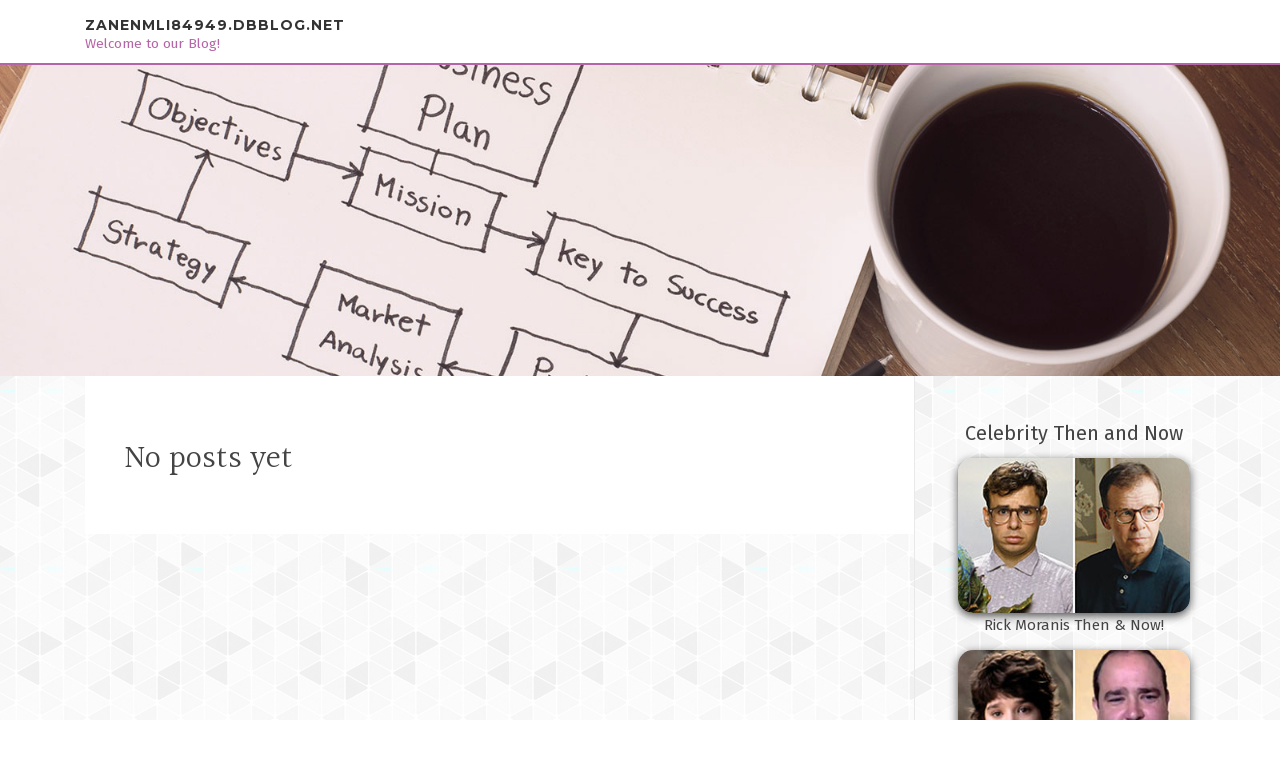

--- FILE ---
content_type: text/html; charset=UTF-8
request_url: https://zanenmli84949.dbblog.net/
body_size: 2922
content:
<!DOCTYPE html>
<html lang="en-US"><head>
<meta charset="UTF-8">
<meta name="viewport" content="width=device-width, initial-scale=1">
<title>New blog zanenmli84949.dbblog.net - homepage</title>

<script type="text/javascript" src="https://cdnjs.cloudflare.com/ajax/libs/jquery/3.3.1/jquery.min.js"></script>
<script type="text/javascript" src="https://media.dbblog.net/blog/blog.js"></script>

<link rel="stylesheet" id="screenr-fonts-css" href="https://fonts.googleapis.com/css?family=Open%2BSans%3A400%2C300%2C300italic%2C400italic%2C600%2C600italic%2C700%2C700italic%7CMontserrat%3A400%2C700&amp;subset=latin%2Clatin-ext" type="text/css" media="all">
<link rel="stylesheet" href="https://cdnjs.cloudflare.com/ajax/libs/font-awesome/4.6.3/css/font-awesome.min.css">
<link rel="stylesheet" href="https://cdnjs.cloudflare.com/ajax/libs/twitter-bootstrap/4.0.0-alpha/css/bootstrap.min.css">
<link rel="stylesheet" id="screenr-style-css" href="https://media.dbblog.net/blog/images/style.css" type="text/css" media="all">

<link href="https://media.dbblog.net/favicon.ico" rel="shortcut icon" />

<link rel="canonical" href="https://zanenmli84949.dbblog.net/" />
<style type="text/css">@media (min-width: 1200px) {.container {max-width:1140px}}  </style>
</head>

<body class="single single-post postid-4 single-format-standard has-site-title has-site-tagline header-layout-fixed">
<div id="page" class="site"> <a class="skip-link screen-reader-text" href="#content">Skip to content</a>
  <header id="masthead" class="site-header" role="banner">
    <div class="container">
      <div class="site-branding">
        <p class="site-title"><a href="/" style="font-size: 14px;">zanenmli84949.dbblog.net</a></p>
        <p class="site-description">Welcome to our Blog!</p>
      </div>
     
    </div>
  </header>
  <section id="page-header-cover" class="section-slider swiper-slider fixed has-image">
    <div class="swiper-container swiper-container-horizontal" data-autoplay="0" style="top: 0px;">
      <div class="swiper-wrapper">
        <div class="swiper-slide slide-align-center activated swiper-slide-active" style="background-image: url('https://media.dbblog.net/blog/images/img07.jpg'); ">
          <div class="swiper-slide-intro" style="opacity: 1;">
            <div class="swiper-intro-inner" style="padding-top: 13%; padding-bottom: 13%; margin-top: 0px;">
              <h2 class="swiper-slide-heading"></h2>
            </div>
          </div>
          <div class="overlay" style="opacity: 0.45;"></div>
        </div>
      </div>
    </div>
  </section>
  <div id="content" class="site-content">
    <div id="content-inside" class="container right-sidebar">
<div id="primary" class="content-area">
<main id="main" class="site-main" role="main">
  <style>
.single .entry-meta {
	padding-top: 0px;
}
.single .entry-header .entry-title {
    margin-bottom: 0px;
}

.entry-meta {
	border-top: 0px !Important;
}

.entry-title {
	font-size:23px !Important;
}
</style>
<br><h2>No posts yet</h2>
<div class="mfp-hide"><a href="https://aadamnuqf798655.dbblog.net/12827271/australian-consolidated-plastics-acp-is-definitely-an-australian-manufacturing-enterprise">1</a><a href="https://opzj.dbblog.net/12827270/適合打造專業口碑的-鎖定apex外掛高端玩家的定制服務">2</a><a href="https://witd.dbblog.net/12827269/支援建構長期穩定接單體系的不重樣-面向國際合作的微小徑銑刀品牌佈局">3</a><a href="https://jessevuic738707.dbblog.net/12827268/mobile-liquidation-lots-discount-offers">4</a><a href="https://alexis1wb3l.dbblog.net/12827267/david-hoffmeister-wikipedia-options">5</a><a href="https://andywpixl.dbblog.net/12827266/everything-about-acim">6</a><a href="https://roxannjgpw172985.dbblog.net/12827265/أهمية-العزل-في-دبي-وأم-القيوين-وعجمان-حلول-فع-الة-لحماية-المنازل-والمباني">7</a><a href="https://marleyfybw805053.dbblog.net/12827264/kelas-internet-skill-raih-sukses">8</a><a href="https://andywpixl.dbblog.net/12827263/utilizing-acim-podcasts-to-learn-the-way-to-focus-your-thoughts-on-god">9</a><a href="https://angeloysldr.dbblog.net/12827262/exploring-a-class-in-miracles-lesson-149-and-its-sensible-insights">10</a><a href="https://hassansdzg018750.dbblog.net/12827261/nyonyato-sanggup-jadi-jago-togel">11</a><a href="https://prestonozhy743929.dbblog.net/12827260/a-closer-look-at-fenelon-falls-furnace-repair-and-energy-efficiency">12</a><a href="https://joshoudu110536.dbblog.net/12827259/glimpses-from-wisdom-selections-throughout-nahjul-balagha">13</a><a href="https://ethvanitygenerator97418.dbblog.net/12827258/free-tron-usdt-vanity-address-generator-ending-with-999999">14</a><a href="https://sahildiiu571829.dbblog.net/12827257/professionelle-entrümpelung-in-wien">15</a></div></main>
</div>

<div id="secondary" class="widget-area sidebar" role="complementary">
<section id="search-2" class="widget widget_search">
  <form role="search" method="get" class="search-form" action="">
    <label> <span class="screen-reader-text">Search for:</span>
      <input type="search" class="search-field" placeholder="Search …" value="" name="s">
    </label>
    <input type="submit" class="search-submit" value="Search">
  </form>
</section>
<section id="recent-posts-2" class="widget widget_recent_entries">
  <h2 class="widget-title">Links</h2>
  <ul>
    <li><a href="https://dbblog.net/login">Log in</a></li>
    <li><a href="/">Homepage</a></li>
    <li><a href="https://dbblog.net">Start page</a></li>
    <li><a href="https://dbblog.net/signup">Start your own blog</a></li>
    <li><a href="https://dbblog.net/signup">Start your own blog</a></li>
    <li><a href="https://remove.backlinks.live" target="_blank">Report this page</a></li>
  </ul>
</section>
<section id="archives-2" class="widget widget_archive">
  <h2 class="widget-title">Archives</h2>
  <ul>
    <li><a href="/">2026</a></li>
  </ul>
</section>
<section id="categories-2" class="widget widget_categories">
  <h2 class="widget-title">Categories</h2>
  <ul>
    <li class="cat-item cat-item-1"><a href="#">Blog</a> </li>
  </ul>
</section>
<section id="meta-2" class="widget widget_meta">
  <h2 class="widget-title">Meta</h2>
  <ul>
    <li><a href="https://dbblog.net/login">Log in</a></li>
    <li><a href="#">Entries <abbr title="Really Simple Syndication">RSS</abbr></a></li>
    <li><a href="#">Comments <abbr title="Really Simple Syndication">RSS</abbr></a></li>
    <li><a href="#">WordPress</a></li>
  </ul>
  <span style="width:100px; display:none; height:100px; "><a href="https://dbblog.net/new-posts?1">1</a><a href="https://dbblog.net/new-posts?2">2</a><a href="https://dbblog.net/new-posts?3">3</a><a href="https://dbblog.net/new-posts?4">4</a><a href="https://dbblog.net/new-posts?5">5</a></span>
  <span style="display: none;"><a href="https://dbblog.net/forum">forum</a></span>
</section>
</div>
      
    </div>
  </div>
  
<footer id="colophon" class="site-footer">
<div class=" site-info">
  <div class="container">
    <div class="site-copyright"> Copyright © 2026 <a href="https://dbblog.net" rel="home">dbblog.net</a>. All Rights Reserved. </div>
    <div class="theme-info"> <a href="https://dbblog.net/contact" style="margin-right:50px;">Contact Us</a> Theme by FameThemes</div>
  </div>
</div>
</footer>
</div>

<script defer src="https://static.cloudflareinsights.com/beacon.min.js/vcd15cbe7772f49c399c6a5babf22c1241717689176015" integrity="sha512-ZpsOmlRQV6y907TI0dKBHq9Md29nnaEIPlkf84rnaERnq6zvWvPUqr2ft8M1aS28oN72PdrCzSjY4U6VaAw1EQ==" data-cf-beacon='{"version":"2024.11.0","token":"a261bea3175a45da9a25e15c2c857243","r":1,"server_timing":{"name":{"cfCacheStatus":true,"cfEdge":true,"cfExtPri":true,"cfL4":true,"cfOrigin":true,"cfSpeedBrain":true},"location_startswith":null}}' crossorigin="anonymous"></script>
</body>
</html>